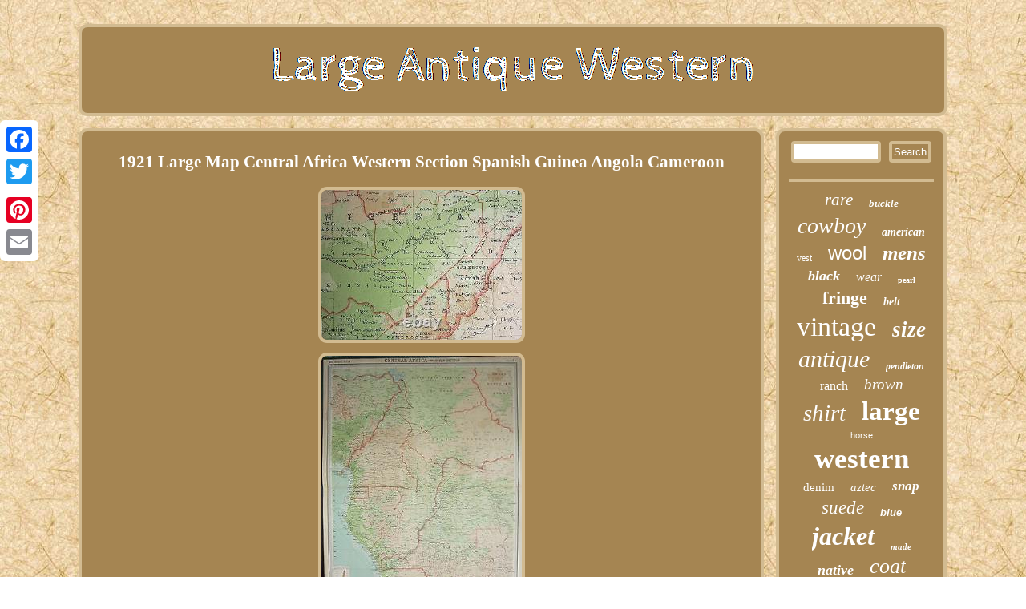

--- FILE ---
content_type: text/html
request_url: https://largeantiquewestern.com/1921-large-map-central-africa-western-section-spanish-guinea-angola-cameroon.htm
body_size: 2676
content:
	

 	<!DOCTYPE html>
 

 
<html>


 
<head>
 <meta name="viewport" content="width=device-width, initial-scale=1"/>	 <link href="https://largeantiquewestern.com/movysu.css" type="text/css" rel="stylesheet"/> <script type="text/javascript" async src="https://largeantiquewestern.com/aivsa.js"></script> 	

<script async type="text/javascript" src="https://largeantiquewestern.com/uck.js"></script>	
 	  
<meta http-equiv="content-type" content="text/html; charset=UTF-8"/>


 
 <script type="text/javascript">var a2a_config = a2a_config || {};a2a_config.no_3p = 1;</script> 
<SCRIPT async type="text/javascript" src="//static.addtoany.com/menu/page.js"></SCRIPT><SCRIPT async src="//static.addtoany.com/menu/page.js" type="text/javascript"></SCRIPT><script src="//static.addtoany.com/menu/page.js" type="text/javascript" async></script> <title>1921 Large Map Central Africa Western Section Spanish Guinea Angola Cameroon</title></head> 
 
<body>
		 <div style="left:0px; top:150px;" class="a2a_kit a2a_kit_size_32 a2a_floating_style a2a_vertical_style">


 <a class="a2a_button_facebook"></a>


<a class="a2a_button_twitter"></a>
  	  <a class="a2a_button_google_plus"></a>
 
<a class="a2a_button_pinterest"></a>	<a class="a2a_button_email"></a>


 </div>
    <div  id="pabijarako"> 
 
<div id="duzyjeseq">


  
 	 <a href="https://largeantiquewestern.com/">
<img src="https://largeantiquewestern.com/large-antique-western.gif" alt="Large Antique Western"/> 
		

	</a> </div>
   <div id="sagopuqa">
	 	<div id="qypegyvuno">
<div id="bokedo"></div>
  <h1 class="[base64]">1921 Large Map Central Africa Western Section Spanish Guinea Angola Cameroon   </h1>     <img class="mng03o3n9" src="https://largeantiquewestern.com/images/1921-Large-Map-Central-Africa-Western-Section-Spanish-Guinea-Angola-Cameroon-01-rov.jpg" title="1921 Large Map Central Africa Western Section Spanish Guinea Angola Cameroon" alt="1921 Large Map Central Africa Western Section Spanish Guinea Angola Cameroon"/>
<br/> 
		
	<img class="mng03o3n9" src="https://largeantiquewestern.com/images/1921-Large-Map-Central-Africa-Western-Section-Spanish-Guinea-Angola-Cameroon-02-sk.jpg" title="1921 Large Map Central Africa Western Section Spanish Guinea Angola Cameroon" alt="1921 Large Map Central Africa Western Section Spanish Guinea Angola Cameroon"/> <br/> <br/>
  		<img class="mng03o3n9" src="https://largeantiquewestern.com/ricax.gif" title="1921 Large Map Central Africa Western Section Spanish Guinea Angola Cameroon" alt="1921 Large Map Central Africa Western Section Spanish Guinea Angola Cameroon"/> 	<br/> 
	 		 	
<p> Beautiful old map on quality paper printed in 1921 for The Times Atlas. THIS MAP IS AN ORIGINAL - OVER 95 YEARS OLD This large format frameable map measures approximately. 22 1/2 inches by 17 1/2 inches (570mm x 445mm). Please message with any questions regarding this item. BEST OFFERS PLEASE FOR A QUICK SALE AT A FAIR PRICE If you like the item, but do not like the price, then make a realistic offer to us using the MAKE OFFER BUTTON.

</p>      	<p>	
 This item is in the category "Antiques\Maps, Atlases & Globes\Africa Maps". The seller is "printsandmaps" and is located in this country: GB. This item can be shipped worldwide.
</p>

<br/>  		<img class="mng03o3n9" src="https://largeantiquewestern.com/ricax.gif" title="1921 Large Map Central Africa Western Section Spanish Guinea Angola Cameroon" alt="1921 Large Map Central Africa Western Section Spanish Guinea Angola Cameroon"/>  		
<br/>	  	 

<div style="margin:10px auto 0px auto" class="a2a_kit"> 
 	
 <a class="a2a_button_facebook_like" data-layout="button" data-action="like" data-show-faces="false" data-share="false"></a>
   
  </div>	   
<div style="margin:10px auto;width:100px;" class="a2a_kit a2a_default_style"> 	
 
<a class="a2a_button_facebook"></a>  
 	 <a class="a2a_button_twitter"></a> 

 
 <a class="a2a_button_google_plus"></a> 
  <a class="a2a_button_pinterest"></a>
<a class="a2a_button_email"></a>
</div>  
 
  <hr/>	  	
 
</div>  
 

<div id="ponity">			   <div id="guqon"> 	 
	  

<hr/>
  	 </div>  
 
<div id="ryno"></div>
<div id="hurag"><a style="font-family:Old English;font-size:21px;font-weight:normal;font-style:italic;text-decoration:none" href="https://largeantiquewestern.com/tag/rare.htm">rare</a><a style="font-family:Sonoma Italic;font-size:13px;font-weight:bold;font-style:italic;text-decoration:none" href="https://largeantiquewestern.com/tag/buckle.htm">buckle</a><a style="font-family:Swiss721 BlkEx BT;font-size:28px;font-weight:normal;font-style:oblique;text-decoration:none" href="https://largeantiquewestern.com/tag/cowboy.htm">cowboy</a><a style="font-family:Arial MT Condensed Light;font-size:14px;font-weight:bold;font-style:oblique;text-decoration:none" href="https://largeantiquewestern.com/tag/american.htm">american</a><a style="font-family:Micro;font-size:12px;font-weight:lighter;font-style:normal;text-decoration:none" href="https://largeantiquewestern.com/tag/vest.htm">vest</a><a style="font-family:Helvetica;font-size:24px;font-weight:normal;font-style:normal;text-decoration:none" href="https://largeantiquewestern.com/tag/wool.htm">wool</a><a style="font-family:Monotype.com;font-size:25px;font-weight:bold;font-style:oblique;text-decoration:none" href="https://largeantiquewestern.com/tag/mens.htm">mens</a><a style="font-family:Klang MT;font-size:18px;font-weight:bolder;font-style:italic;text-decoration:none" href="https://largeantiquewestern.com/tag/black.htm">black</a><a style="font-family:Colonna MT;font-size:16px;font-weight:lighter;font-style:oblique;text-decoration:none" href="https://largeantiquewestern.com/tag/wear.htm">wear</a><a style="font-family:Monotype.com;font-size:10px;font-weight:bold;font-style:normal;text-decoration:none" href="https://largeantiquewestern.com/tag/pearl.htm">pearl</a><a style="font-family:Brush Script MT;font-size:22px;font-weight:bold;font-style:normal;text-decoration:none" href="https://largeantiquewestern.com/tag/fringe.htm">fringe</a><a style="font-family:Coronet;font-size:14px;font-weight:bold;font-style:oblique;text-decoration:none" href="https://largeantiquewestern.com/tag/belt.htm">belt</a><a style="font-family:Times;font-size:34px;font-weight:normal;font-style:normal;text-decoration:none" href="https://largeantiquewestern.com/tag/vintage.htm">vintage</a><a style="font-family:GilbertUltraBold;font-size:27px;font-weight:bolder;font-style:oblique;text-decoration:none" href="https://largeantiquewestern.com/tag/size.htm">size</a><a style="font-family:Georgia;font-size:30px;font-weight:lighter;font-style:oblique;text-decoration:none" href="https://largeantiquewestern.com/tag/antique.htm">antique</a><a style="font-family:Charcoal;font-size:12px;font-weight:bold;font-style:oblique;text-decoration:none" href="https://largeantiquewestern.com/tag/pendleton.htm">pendleton</a><a style="font-family:Merlin;font-size:16px;font-weight:normal;font-style:normal;text-decoration:none" href="https://largeantiquewestern.com/tag/ranch.htm">ranch</a><a style="font-family:Verdana;font-size:19px;font-weight:normal;font-style:oblique;text-decoration:none" href="https://largeantiquewestern.com/tag/brown.htm">brown</a><a style="font-family:CG Times;font-size:29px;font-weight:lighter;font-style:oblique;text-decoration:none" href="https://largeantiquewestern.com/tag/shirt.htm">shirt</a><a style="font-family:Aardvark;font-size:33px;font-weight:bold;font-style:normal;text-decoration:none" href="https://largeantiquewestern.com/tag/large.htm">large</a><a style="font-family:Helvetica;font-size:11px;font-weight:lighter;font-style:normal;text-decoration:none" href="https://largeantiquewestern.com/tag/horse.htm">horse</a><a style="font-family:Century Schoolbook;font-size:35px;font-weight:bolder;font-style:normal;text-decoration:none" href="https://largeantiquewestern.com/tag/western.htm">western</a><a style="font-family:Matura MT Script Capitals;font-size:15px;font-weight:lighter;font-style:normal;text-decoration:none" href="https://largeantiquewestern.com/tag/denim.htm">denim</a><a style="font-family:Cursive Elegant;font-size:15px;font-weight:lighter;font-style:oblique;text-decoration:none" href="https://largeantiquewestern.com/tag/aztec.htm">aztec</a><a style="font-family:Book Antiqua;font-size:17px;font-weight:bolder;font-style:italic;text-decoration:none" href="https://largeantiquewestern.com/tag/snap.htm">snap</a><a style="font-family:Brooklyn;font-size:23px;font-weight:lighter;font-style:oblique;text-decoration:none" href="https://largeantiquewestern.com/tag/suede.htm">suede</a><a style="font-family:Arial;font-size:13px;font-weight:bold;font-style:italic;text-decoration:none" href="https://largeantiquewestern.com/tag/blue.htm">blue</a><a style="font-family:Desdemona;font-size:32px;font-weight:bold;font-style:italic;text-decoration:none" href="https://largeantiquewestern.com/tag/jacket.htm">jacket</a><a style="font-family:Palatino;font-size:11px;font-weight:bold;font-style:italic;text-decoration:none" href="https://largeantiquewestern.com/tag/made.htm">made</a><a style="font-family:GV Terminal;font-size:18px;font-weight:bolder;font-style:oblique;text-decoration:none" href="https://largeantiquewestern.com/tag/native.htm">native</a><a style="font-family:Aapex;font-size:26px;font-weight:normal;font-style:italic;text-decoration:none" href="https://largeantiquewestern.com/tag/coat.htm">coat</a><a style="font-family:Lansbury;font-size:17px;font-weight:bolder;font-style:normal;text-decoration:none" href="https://largeantiquewestern.com/tag/button.htm">button</a><a style="font-family:Gill Sans Condensed Bold;font-size:19px;font-weight:bolder;font-style:italic;text-decoration:none" href="https://largeantiquewestern.com/tag/hand.htm">hand</a><a style="font-family:Arial;font-size:20px;font-weight:normal;font-style:italic;text-decoration:none" href="https://largeantiquewestern.com/tag/men-s.htm">men's</a><a style="font-family:Donata;font-size:31px;font-weight:bold;font-style:normal;text-decoration:none" href="https://largeantiquewestern.com/tag/leather.htm">leather</a>

  </div> 


    </div>
 
		
</div>
		 
<div id="goxofarowe">	 <ul><li><a href="https://largeantiquewestern.com/">Index</a></li><li><a href="https://largeantiquewestern.com/sitemap.htm">Links</a></li><li><a href="https://largeantiquewestern.com/contact.php">Contact Us</a></li><li><a href="https://largeantiquewestern.com/privacy.htm">Privacy Policies</a></li><li><a href="https://largeantiquewestern.com/termsofservice.htm">Terms of Use</a></li></ul> 
  	 	


</div> 

 </div>				
	
</body>
 





</html>
 